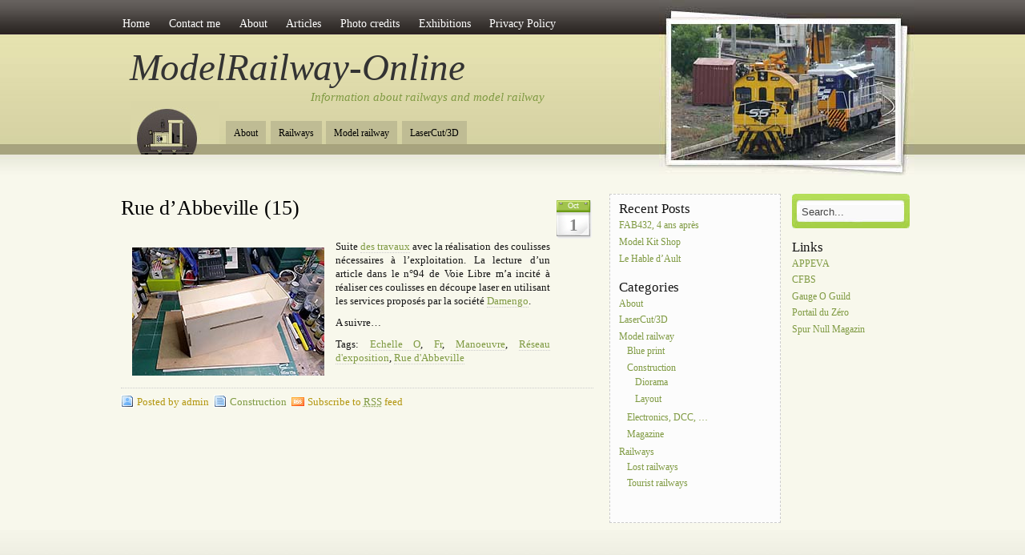

--- FILE ---
content_type: text/html; charset=UTF-8
request_url: https://www.modelrailway-online.com/rue-dabbeville-15/
body_size: 7932
content:
<!DOCTYPE html PUBLIC "-//W3C//DTD XHTML 1.0 Transitional//EN" "http://www.w3.org/TR/xhtml1/DTD/xhtml1-transitional.dtd">
<html xmlns="http://www.w3.org/1999/xhtml">
<head profile="http://gmpg.org/xfn/11">
<meta http-equiv="Content-Type" content="text/html; charset=UTF-8" />

<title>  Rue d&#8217;Abbeville (15)</title>

<link rel="stylesheet" href="https://www.modelrailway-online.com/wp-content/themes/amazing-grace/style.css" type="text/css" media="screen" />
<style type="text/css">
  #portrait-bg { background:url(https://www.modelrailway-online.com/wp-content/themes/amazing-grace/images/bg-portrait96.jpg); }
</style>
<link rel="alternate" type="application/rss+xml" title="ModelRailway-Online RSS Feed" href="https://www.modelrailway-online.com/feed/" />
<link rel="pingback" href="https://www.modelrailway-online.com/xmlrpc.php" />


<!-- MapPress Easy Google Maps Version:2.95.9 (https://www.mappresspro.com) -->
<meta name='robots' content='max-image-preview:large' />
<link rel='dns-prefetch' href='//stats.wp.com' />
<link rel='dns-prefetch' href='//v0.wordpress.com' />
<link rel='preconnect' href='//c0.wp.com' />
<link rel="alternate" type="application/rss+xml" title="ModelRailway-Online &raquo; Feed" href="https://www.modelrailway-online.com/feed/" />
<link rel="alternate" type="application/rss+xml" title="ModelRailway-Online &raquo; Comments Feed" href="https://www.modelrailway-online.com/comments/feed/" />
<link rel="alternate" title="oEmbed (JSON)" type="application/json+oembed" href="https://www.modelrailway-online.com/wp-json/oembed/1.0/embed?url=https%3A%2F%2Fwww.modelrailway-online.com%2Frue-dabbeville-15%2F" />
<link rel="alternate" title="oEmbed (XML)" type="text/xml+oembed" href="https://www.modelrailway-online.com/wp-json/oembed/1.0/embed?url=https%3A%2F%2Fwww.modelrailway-online.com%2Frue-dabbeville-15%2F&#038;format=xml" />
<style id='wp-img-auto-sizes-contain-inline-css' type='text/css'>
img:is([sizes=auto i],[sizes^="auto," i]){contain-intrinsic-size:3000px 1500px}
/*# sourceURL=wp-img-auto-sizes-contain-inline-css */
</style>
<style id='wp-emoji-styles-inline-css' type='text/css'>

	img.wp-smiley, img.emoji {
		display: inline !important;
		border: none !important;
		box-shadow: none !important;
		height: 1em !important;
		width: 1em !important;
		margin: 0 0.07em !important;
		vertical-align: -0.1em !important;
		background: none !important;
		padding: 0 !important;
	}
/*# sourceURL=wp-emoji-styles-inline-css */
</style>
<link rel='stylesheet' id='wp-block-library-css' href='https://c0.wp.com/c/6.9/wp-includes/css/dist/block-library/style.min.css' type='text/css' media='all' />
<style id='global-styles-inline-css' type='text/css'>
:root{--wp--preset--aspect-ratio--square: 1;--wp--preset--aspect-ratio--4-3: 4/3;--wp--preset--aspect-ratio--3-4: 3/4;--wp--preset--aspect-ratio--3-2: 3/2;--wp--preset--aspect-ratio--2-3: 2/3;--wp--preset--aspect-ratio--16-9: 16/9;--wp--preset--aspect-ratio--9-16: 9/16;--wp--preset--color--black: #000000;--wp--preset--color--cyan-bluish-gray: #abb8c3;--wp--preset--color--white: #ffffff;--wp--preset--color--pale-pink: #f78da7;--wp--preset--color--vivid-red: #cf2e2e;--wp--preset--color--luminous-vivid-orange: #ff6900;--wp--preset--color--luminous-vivid-amber: #fcb900;--wp--preset--color--light-green-cyan: #7bdcb5;--wp--preset--color--vivid-green-cyan: #00d084;--wp--preset--color--pale-cyan-blue: #8ed1fc;--wp--preset--color--vivid-cyan-blue: #0693e3;--wp--preset--color--vivid-purple: #9b51e0;--wp--preset--gradient--vivid-cyan-blue-to-vivid-purple: linear-gradient(135deg,rgb(6,147,227) 0%,rgb(155,81,224) 100%);--wp--preset--gradient--light-green-cyan-to-vivid-green-cyan: linear-gradient(135deg,rgb(122,220,180) 0%,rgb(0,208,130) 100%);--wp--preset--gradient--luminous-vivid-amber-to-luminous-vivid-orange: linear-gradient(135deg,rgb(252,185,0) 0%,rgb(255,105,0) 100%);--wp--preset--gradient--luminous-vivid-orange-to-vivid-red: linear-gradient(135deg,rgb(255,105,0) 0%,rgb(207,46,46) 100%);--wp--preset--gradient--very-light-gray-to-cyan-bluish-gray: linear-gradient(135deg,rgb(238,238,238) 0%,rgb(169,184,195) 100%);--wp--preset--gradient--cool-to-warm-spectrum: linear-gradient(135deg,rgb(74,234,220) 0%,rgb(151,120,209) 20%,rgb(207,42,186) 40%,rgb(238,44,130) 60%,rgb(251,105,98) 80%,rgb(254,248,76) 100%);--wp--preset--gradient--blush-light-purple: linear-gradient(135deg,rgb(255,206,236) 0%,rgb(152,150,240) 100%);--wp--preset--gradient--blush-bordeaux: linear-gradient(135deg,rgb(254,205,165) 0%,rgb(254,45,45) 50%,rgb(107,0,62) 100%);--wp--preset--gradient--luminous-dusk: linear-gradient(135deg,rgb(255,203,112) 0%,rgb(199,81,192) 50%,rgb(65,88,208) 100%);--wp--preset--gradient--pale-ocean: linear-gradient(135deg,rgb(255,245,203) 0%,rgb(182,227,212) 50%,rgb(51,167,181) 100%);--wp--preset--gradient--electric-grass: linear-gradient(135deg,rgb(202,248,128) 0%,rgb(113,206,126) 100%);--wp--preset--gradient--midnight: linear-gradient(135deg,rgb(2,3,129) 0%,rgb(40,116,252) 100%);--wp--preset--font-size--small: 13px;--wp--preset--font-size--medium: 20px;--wp--preset--font-size--large: 36px;--wp--preset--font-size--x-large: 42px;--wp--preset--spacing--20: 0.44rem;--wp--preset--spacing--30: 0.67rem;--wp--preset--spacing--40: 1rem;--wp--preset--spacing--50: 1.5rem;--wp--preset--spacing--60: 2.25rem;--wp--preset--spacing--70: 3.38rem;--wp--preset--spacing--80: 5.06rem;--wp--preset--shadow--natural: 6px 6px 9px rgba(0, 0, 0, 0.2);--wp--preset--shadow--deep: 12px 12px 50px rgba(0, 0, 0, 0.4);--wp--preset--shadow--sharp: 6px 6px 0px rgba(0, 0, 0, 0.2);--wp--preset--shadow--outlined: 6px 6px 0px -3px rgb(255, 255, 255), 6px 6px rgb(0, 0, 0);--wp--preset--shadow--crisp: 6px 6px 0px rgb(0, 0, 0);}:where(.is-layout-flex){gap: 0.5em;}:where(.is-layout-grid){gap: 0.5em;}body .is-layout-flex{display: flex;}.is-layout-flex{flex-wrap: wrap;align-items: center;}.is-layout-flex > :is(*, div){margin: 0;}body .is-layout-grid{display: grid;}.is-layout-grid > :is(*, div){margin: 0;}:where(.wp-block-columns.is-layout-flex){gap: 2em;}:where(.wp-block-columns.is-layout-grid){gap: 2em;}:where(.wp-block-post-template.is-layout-flex){gap: 1.25em;}:where(.wp-block-post-template.is-layout-grid){gap: 1.25em;}.has-black-color{color: var(--wp--preset--color--black) !important;}.has-cyan-bluish-gray-color{color: var(--wp--preset--color--cyan-bluish-gray) !important;}.has-white-color{color: var(--wp--preset--color--white) !important;}.has-pale-pink-color{color: var(--wp--preset--color--pale-pink) !important;}.has-vivid-red-color{color: var(--wp--preset--color--vivid-red) !important;}.has-luminous-vivid-orange-color{color: var(--wp--preset--color--luminous-vivid-orange) !important;}.has-luminous-vivid-amber-color{color: var(--wp--preset--color--luminous-vivid-amber) !important;}.has-light-green-cyan-color{color: var(--wp--preset--color--light-green-cyan) !important;}.has-vivid-green-cyan-color{color: var(--wp--preset--color--vivid-green-cyan) !important;}.has-pale-cyan-blue-color{color: var(--wp--preset--color--pale-cyan-blue) !important;}.has-vivid-cyan-blue-color{color: var(--wp--preset--color--vivid-cyan-blue) !important;}.has-vivid-purple-color{color: var(--wp--preset--color--vivid-purple) !important;}.has-black-background-color{background-color: var(--wp--preset--color--black) !important;}.has-cyan-bluish-gray-background-color{background-color: var(--wp--preset--color--cyan-bluish-gray) !important;}.has-white-background-color{background-color: var(--wp--preset--color--white) !important;}.has-pale-pink-background-color{background-color: var(--wp--preset--color--pale-pink) !important;}.has-vivid-red-background-color{background-color: var(--wp--preset--color--vivid-red) !important;}.has-luminous-vivid-orange-background-color{background-color: var(--wp--preset--color--luminous-vivid-orange) !important;}.has-luminous-vivid-amber-background-color{background-color: var(--wp--preset--color--luminous-vivid-amber) !important;}.has-light-green-cyan-background-color{background-color: var(--wp--preset--color--light-green-cyan) !important;}.has-vivid-green-cyan-background-color{background-color: var(--wp--preset--color--vivid-green-cyan) !important;}.has-pale-cyan-blue-background-color{background-color: var(--wp--preset--color--pale-cyan-blue) !important;}.has-vivid-cyan-blue-background-color{background-color: var(--wp--preset--color--vivid-cyan-blue) !important;}.has-vivid-purple-background-color{background-color: var(--wp--preset--color--vivid-purple) !important;}.has-black-border-color{border-color: var(--wp--preset--color--black) !important;}.has-cyan-bluish-gray-border-color{border-color: var(--wp--preset--color--cyan-bluish-gray) !important;}.has-white-border-color{border-color: var(--wp--preset--color--white) !important;}.has-pale-pink-border-color{border-color: var(--wp--preset--color--pale-pink) !important;}.has-vivid-red-border-color{border-color: var(--wp--preset--color--vivid-red) !important;}.has-luminous-vivid-orange-border-color{border-color: var(--wp--preset--color--luminous-vivid-orange) !important;}.has-luminous-vivid-amber-border-color{border-color: var(--wp--preset--color--luminous-vivid-amber) !important;}.has-light-green-cyan-border-color{border-color: var(--wp--preset--color--light-green-cyan) !important;}.has-vivid-green-cyan-border-color{border-color: var(--wp--preset--color--vivid-green-cyan) !important;}.has-pale-cyan-blue-border-color{border-color: var(--wp--preset--color--pale-cyan-blue) !important;}.has-vivid-cyan-blue-border-color{border-color: var(--wp--preset--color--vivid-cyan-blue) !important;}.has-vivid-purple-border-color{border-color: var(--wp--preset--color--vivid-purple) !important;}.has-vivid-cyan-blue-to-vivid-purple-gradient-background{background: var(--wp--preset--gradient--vivid-cyan-blue-to-vivid-purple) !important;}.has-light-green-cyan-to-vivid-green-cyan-gradient-background{background: var(--wp--preset--gradient--light-green-cyan-to-vivid-green-cyan) !important;}.has-luminous-vivid-amber-to-luminous-vivid-orange-gradient-background{background: var(--wp--preset--gradient--luminous-vivid-amber-to-luminous-vivid-orange) !important;}.has-luminous-vivid-orange-to-vivid-red-gradient-background{background: var(--wp--preset--gradient--luminous-vivid-orange-to-vivid-red) !important;}.has-very-light-gray-to-cyan-bluish-gray-gradient-background{background: var(--wp--preset--gradient--very-light-gray-to-cyan-bluish-gray) !important;}.has-cool-to-warm-spectrum-gradient-background{background: var(--wp--preset--gradient--cool-to-warm-spectrum) !important;}.has-blush-light-purple-gradient-background{background: var(--wp--preset--gradient--blush-light-purple) !important;}.has-blush-bordeaux-gradient-background{background: var(--wp--preset--gradient--blush-bordeaux) !important;}.has-luminous-dusk-gradient-background{background: var(--wp--preset--gradient--luminous-dusk) !important;}.has-pale-ocean-gradient-background{background: var(--wp--preset--gradient--pale-ocean) !important;}.has-electric-grass-gradient-background{background: var(--wp--preset--gradient--electric-grass) !important;}.has-midnight-gradient-background{background: var(--wp--preset--gradient--midnight) !important;}.has-small-font-size{font-size: var(--wp--preset--font-size--small) !important;}.has-medium-font-size{font-size: var(--wp--preset--font-size--medium) !important;}.has-large-font-size{font-size: var(--wp--preset--font-size--large) !important;}.has-x-large-font-size{font-size: var(--wp--preset--font-size--x-large) !important;}
/*# sourceURL=global-styles-inline-css */
</style>

<style id='classic-theme-styles-inline-css' type='text/css'>
/*! This file is auto-generated */
.wp-block-button__link{color:#fff;background-color:#32373c;border-radius:9999px;box-shadow:none;text-decoration:none;padding:calc(.667em + 2px) calc(1.333em + 2px);font-size:1.125em}.wp-block-file__button{background:#32373c;color:#fff;text-decoration:none}
/*# sourceURL=/wp-includes/css/classic-themes.min.css */
</style>
<link rel='stylesheet' id='mappress-css' href='https://www.modelrailway-online.com/wp-content/plugins/mappress-google-maps-for-wordpress/css/mappress.css?ver=2.95.9' type='text/css' media='all' />
<link rel='stylesheet' id='slb_core-css' href='https://www.modelrailway-online.com/wp-content/plugins/simple-lightbox/client/css/app.css?ver=2.9.4' type='text/css' media='all' />
<link rel="https://api.w.org/" href="https://www.modelrailway-online.com/wp-json/" /><link rel="alternate" title="JSON" type="application/json" href="https://www.modelrailway-online.com/wp-json/wp/v2/posts/6273" /><link rel="EditURI" type="application/rsd+xml" title="RSD" href="https://www.modelrailway-online.com/xmlrpc.php?rsd" />

<link rel="canonical" href="https://www.modelrailway-online.com/rue-dabbeville-15/" />
<link rel='shortlink' href='https://wp.me/psbYi-1Db' />
	<style>img#wpstats{display:none}</style>
		
<!-- Jetpack Open Graph Tags -->
<meta property="og:type" content="article" />
<meta property="og:title" content="Rue d&#8217;Abbeville (15)" />
<meta property="og:url" content="https://www.modelrailway-online.com/rue-dabbeville-15/" />
<meta property="og:description" content="Suite des travaux avec la réalisation des coulisses nécessaires à l&#8217;exploitation. La lecture d&#8217;un article dans le n°94 de Voie Libre m&#8217;a incité à réaliser ces coulisses en découpe…" />
<meta property="article:published_time" content="2018-10-01T06:00:27+00:00" />
<meta property="article:modified_time" content="2019-02-22T13:06:16+00:00" />
<meta property="og:site_name" content="ModelRailway-Online" />
<meta property="og:image" content="http://www.modelrailway-online.com/wp-content/uploads/2018/10/ep-coulisse_m.jpg" />
<meta property="og:image:secure_url" content="https://i0.wp.com/www.modelrailway-online.com/wp-content/uploads/2018/10/ep-coulisse_m.jpg" />
<meta property="og:image:width" content="240" />
<meta property="og:image:height" content="160" />
<meta property="og:image:alt" content="" />
<meta property="og:locale" content="en_GB" />
<meta name="twitter:text:title" content="Rue d&#8217;Abbeville (15)" />
<meta name="twitter:image" content="http://www.modelrailway-online.com/wp-content/uploads/2018/10/ep-coulisse_m.jpg?w=144" />
<meta name="twitter:card" content="summary" />

<!-- End Jetpack Open Graph Tags -->
<link rel="icon" href="https://www.modelrailway-online.com/wp-content/uploads/2023/01/cropped-mronline-32x32.jpg" sizes="32x32" />
<link rel="icon" href="https://www.modelrailway-online.com/wp-content/uploads/2023/01/cropped-mronline-192x192.jpg" sizes="192x192" />
<link rel="apple-touch-icon" href="https://www.modelrailway-online.com/wp-content/uploads/2023/01/cropped-mronline-180x180.jpg" />
<meta name="msapplication-TileImage" content="https://www.modelrailway-online.com/wp-content/uploads/2023/01/cropped-mronline-270x270.jpg" />
</head>

<body class="wp-singular post-template-default single single-post postid-6273 single-format-standard wp-theme-amazing-grace">

<div id="wrap">
	<div id="menu">
		
			   <ul>
  <li><a href="https://www.modelrailway-online.com/">Home</a></li>
	<li class="page_item page-item-62"><a href="https://www.modelrailway-online.com/contact/">Contact me</a></li>
<li class="page_item page-item-65"><a href="https://www.modelrailway-online.com/about/">About</a></li>
<li class="page_item page-item-313"><a href="https://www.modelrailway-online.com/articles/">Articles</a></li>
<li class="page_item page-item-681"><a href="https://www.modelrailway-online.com/photo-credits/">Photo credits</a></li>
<li class="page_item page-item-687"><a href="https://www.modelrailway-online.com/exhibitions/">Exhibitions</a></li>
<li class="page_item page-item-14508"><a href="https://www.modelrailway-online.com/privacy-policy/">Privacy Policy</a></li>
	
	 </ul>
				
	
	</div>
	
	<div id="header">
		<span class="btitle"><a href="https://www.modelrailway-online.com/">ModelRailway-Online</a></span>
		<p class="description">
			<a href="https://www.modelrailway-online.com/">Information about railways and model railway 
			</a>
		</p>
	</div>
	
	<div id="rss-big">
		<a href="https://www.modelrailway-online.com/feed/" title="Subscribe to this site with RSS"></a>
	</div>
	
	<div id="portrait-bg"></div>
	<div id="catmenu">
	
			   <ul>
   	<li class="cat-item cat-item-1"><a href="https://www.modelrailway-online.com/category/about/">About</a>
</li>
	<li class="cat-item cat-item-16"><a href="https://www.modelrailway-online.com/category/railways/">Railways</a>
</li>
	<li class="cat-item cat-item-3"><a href="https://www.modelrailway-online.com/category/model-railway/">Model railway</a>
</li>
	<li class="cat-item cat-item-423"><a href="https://www.modelrailway-online.com/category/lasercut-3d/">LaserCut/3D</a>
</li>
	
   </ul>
			
	</div>
<div id="content">
	
	
		<div id="post-6273" class="post-6273 post type-post status-publish format-standard hentry category-construction tag-echelle-o tag-fr tag-manoeuvre tag-reseau-dexposition tag-rue-dabbeville">

			<div class="entry entry-">
			
				<div class="entrytitle_wrap">
											<div class="entrydate">
							<div class="dateMonth">
								Oct							</div>
							<div class="dateDay">
								1							</div>
						</div>
									
					<div class="entrytitle">
					  
						<h1><a href="https://www.modelrailway-online.com/rue-dabbeville-15/" rel="bookmark" title="Link to Rue d&#8217;Abbeville (15)">Rue d&#8217;Abbeville (15)</a></h1> 
										</div>
			
						
				</div>
			
			
				<div class="entrybody">	
											<p><a href="https://www.modelrailway-online.com/wp-content/uploads/2018/10/ep-coulisse.jpg" data-slb-active="1" data-slb-asset="1111201608" data-slb-internal="0" data-slb-group="6273"><img decoding="async" class="alignleft wp-image-6278 size-full" style="margin: 5px 10px;" src="https://www.modelrailway-online.com/wp-content/uploads/2018/10/ep-coulisse_m.jpg" alt="" width="240" height="160" /></a>Suite <a href="https://www.modelrailway-online.com/rue-dabbeville-14/" target="_blank" rel="noopener noreferrer">des travaux</a> avec la réalisation des coulisses nécessaires à l&#8217;exploitation. La lecture d&#8217;un article dans le n°94 de Voie Libre m&#8217;a incité à réaliser ces coulisses en découpe laser en utilisant les services proposés par la société <a href="https://damengo.com/" target="_blank" rel="noopener noreferrer">Damengo</a>.</p>
<p>A suivre&#8230;</p>
												<p>Tags: <a href="https://www.modelrailway-online.com/tag/echelle-o/" rel="tag">Echelle O</a>, <a href="https://www.modelrailway-online.com/tag/fr/" rel="tag">Fr</a>, <a href="https://www.modelrailway-online.com/tag/manoeuvre/" rel="tag">Manoeuvre</a>, <a href="https://www.modelrailway-online.com/tag/reseau-dexposition/" rel="tag">Réseau d'exposition</a>, <a href="https://www.modelrailway-online.com/tag/rue-dabbeville/" rel="tag">Rue d'Abbeville</a></p>								
				</div>
			
				<div class="entrymeta">	
					<div class="postinfo"> 
				
							
												 <span class="postedby">Posted by admin</span>
												
													<span class="filedto"><a href="https://www.modelrailway-online.com/category/model-railway/construction/" rel="category tag">Construction</a> </span>
												
													<span class="rss">Subscribe to <a href="https://www.modelrailway-online.com/feed/" title="Subscribe to RSS feed" ><abbr title="Subscribe to RSS Feed">RSS</abbr></a> feed</span>
										
										
					</div>	
				</div>
			
			                    
				                 
			
			</div>	
			
							<div class="commentsblock">
					


				</div>
					
	</div>
	
		
			
		
</div>

<div id="sidebar">

	<div id="sidebar-left">
	
		
		<div id="recent-posts-2" class="widget_recent_entries">
		<h4>Recent Posts</h4>
		<ul>
											<li>
					<a href="https://www.modelrailway-online.com/fab432-4-ans-apres/">FAB432, 4 ans après</a>
									</li>
											<li>
					<a href="https://www.modelrailway-online.com/model-kit-shop/">Model Kit Shop</a>
									</li>
											<li>
					<a href="https://www.modelrailway-online.com/le-hable-dault/">Le Hable d&#8217;Ault</a>
									</li>
					</ul>

		</div><div id="categories-362520222" class="widget_categories"><h4>Categories</h4>
			<ul>
					<li class="cat-item cat-item-1"><a href="https://www.modelrailway-online.com/category/about/">About</a>
</li>
	<li class="cat-item cat-item-423"><a href="https://www.modelrailway-online.com/category/lasercut-3d/">LaserCut/3D</a>
</li>
	<li class="cat-item cat-item-3"><a href="https://www.modelrailway-online.com/category/model-railway/">Model railway</a>
<ul class='children'>
	<li class="cat-item cat-item-12"><a href="https://www.modelrailway-online.com/category/model-railway/blue-print/">Blue print</a>
</li>
	<li class="cat-item cat-item-15"><a href="https://www.modelrailway-online.com/category/model-railway/construction/">Construction</a>
	<ul class='children'>
	<li class="cat-item cat-item-13"><a href="https://www.modelrailway-online.com/category/model-railway/construction/diorama/">Diorama</a>
</li>
	<li class="cat-item cat-item-7"><a href="https://www.modelrailway-online.com/category/model-railway/construction/layout/">Layout</a>
</li>
	</ul>
</li>
	<li class="cat-item cat-item-48"><a href="https://www.modelrailway-online.com/category/model-railway/electronics-dcc/">Electronics, DCC, &#8230;</a>
</li>
	<li class="cat-item cat-item-429"><a href="https://www.modelrailway-online.com/category/model-railway/magazine/">Magazine</a>
</li>
</ul>
</li>
	<li class="cat-item cat-item-16"><a href="https://www.modelrailway-online.com/category/railways/">Railways</a>
<ul class='children'>
	<li class="cat-item cat-item-10"><a href="https://www.modelrailway-online.com/category/railways/lost-railways/">Lost railways</a>
</li>
	<li class="cat-item cat-item-11"><a href="https://www.modelrailway-online.com/category/railways/tourist-railways/">Tourist railways</a>
</li>
</ul>
</li>
			</ul>

			</div>	    
	</div>


	<div id="sidebar-right">
	 	         	
		<div class="search-form">  
			 
	    <form method="get" id="searchform" action="/"> 
	        <input type="text" value="Search..." name="s" id="s" onblur="if (this.value == '')  
	        {this.value = 'Search...';}"  
	        onfocus="if (this.value == 'Search...')  
	        {this.value = '';}" /> 
	        <input type="hidden" id="searchsubmit" /> 
	    </form>  
	  </div>
		
		<div id="linkcat-346" class="widget_links"><h4>Links</h4>
	<ul class='xoxo blogroll'>
<li><a href="https://www.petittrainhautesomme.fr/" title="Le P&#8217;tit train de la Haute Somme" target="_blank">APPEVA</a></li>
<li><a href="http://www.cfbs.eu/fr/" target="_blank">CFBS</a></li>
<li><a href="http://www.gauge0guild.com/" title="Gauge O Guild" target="_blank">Gauge O Guild</a></li>
<li><a href="https://cercleduzero.org/forum/index.php" target="_blank">Portail du Zéro</a></li>
<li><a href="https://www.spurnull-magazin.de/" target="_blank">Spur Null Magazin</a></li>

	</ul>
</div>
	
	</div>

</div></div> 

<div id="footer">

<div id="credits">
	
	<div id="ftnav">
		<span class="rss"><a href="https://www.modelrailway-online.com/feed/" title="Subscribe to RSS"><abbr title="Subscribe to RSS">RSS</abbr></a></span>
	</div>
	      <small>Copyright &copy; 2026     <strong>ModelRailway-Online</strong> All rights reserved. Amazing Grace theme by Vladimir Prelovac
</small>	</div>		
</div>
<script type="speculationrules">
{"prefetch":[{"source":"document","where":{"and":[{"href_matches":"/*"},{"not":{"href_matches":["/wp-*.php","/wp-admin/*","/wp-content/uploads/*","/wp-content/*","/wp-content/plugins/*","/wp-content/themes/amazing-grace/*","/*\\?(.+)"]}},{"not":{"selector_matches":"a[rel~=\"nofollow\"]"}},{"not":{"selector_matches":".no-prefetch, .no-prefetch a"}}]},"eagerness":"conservative"}]}
</script>
<script type="text/javascript" src="https://c0.wp.com/c/6.9/wp-includes/js/comment-reply.min.js" id="comment-reply-js" async="async" data-wp-strategy="async" fetchpriority="low"></script>
<script type="text/javascript" id="jetpack-stats-js-before">
/* <![CDATA[ */
_stq = window._stq || [];
_stq.push([ "view", {"v":"ext","blog":"6719206","post":"6273","tz":"1","srv":"www.modelrailway-online.com","j":"1:15.4"} ]);
_stq.push([ "clickTrackerInit", "6719206", "6273" ]);
//# sourceURL=jetpack-stats-js-before
/* ]]> */
</script>
<script type="text/javascript" src="https://stats.wp.com/e-202604.js" id="jetpack-stats-js" defer="defer" data-wp-strategy="defer"></script>
<script type="text/javascript" src="https://c0.wp.com/c/6.9/wp-includes/js/jquery/jquery.min.js" id="jquery-core-js"></script>
<script type="text/javascript" src="https://c0.wp.com/c/6.9/wp-includes/js/jquery/jquery-migrate.min.js" id="jquery-migrate-js"></script>
<script type="text/javascript" src="https://www.modelrailway-online.com/wp-content/plugins/simple-lightbox/client/js/prod/lib.core.js?ver=2.9.4" id="slb_core-js"></script>
<script type="text/javascript" src="https://www.modelrailway-online.com/wp-content/plugins/simple-lightbox/client/js/prod/lib.view.js?ver=2.9.4" id="slb_view-js"></script>
<script type="text/javascript" src="https://www.modelrailway-online.com/wp-content/plugins/simple-lightbox/themes/baseline/js/prod/client.js?ver=2.9.4" id="slb-asset-slb_baseline-base-js"></script>
<script type="text/javascript" src="https://www.modelrailway-online.com/wp-content/plugins/simple-lightbox/themes/default/js/prod/client.js?ver=2.9.4" id="slb-asset-slb_default-base-js"></script>
<script type="text/javascript" src="https://www.modelrailway-online.com/wp-content/plugins/simple-lightbox/template-tags/item/js/prod/tag.item.js?ver=2.9.4" id="slb-asset-item-base-js"></script>
<script type="text/javascript" src="https://www.modelrailway-online.com/wp-content/plugins/simple-lightbox/template-tags/ui/js/prod/tag.ui.js?ver=2.9.4" id="slb-asset-ui-base-js"></script>
<script type="text/javascript" src="https://www.modelrailway-online.com/wp-content/plugins/simple-lightbox/content-handlers/image/js/prod/handler.image.js?ver=2.9.4" id="slb-asset-image-base-js"></script>
<script id="wp-emoji-settings" type="application/json">
{"baseUrl":"https://s.w.org/images/core/emoji/17.0.2/72x72/","ext":".png","svgUrl":"https://s.w.org/images/core/emoji/17.0.2/svg/","svgExt":".svg","source":{"concatemoji":"https://www.modelrailway-online.com/wp-includes/js/wp-emoji-release.min.js?ver=e5e25662088580e7660affae337376f2"}}
</script>
<script type="module">
/* <![CDATA[ */
/*! This file is auto-generated */
const a=JSON.parse(document.getElementById("wp-emoji-settings").textContent),o=(window._wpemojiSettings=a,"wpEmojiSettingsSupports"),s=["flag","emoji"];function i(e){try{var t={supportTests:e,timestamp:(new Date).valueOf()};sessionStorage.setItem(o,JSON.stringify(t))}catch(e){}}function c(e,t,n){e.clearRect(0,0,e.canvas.width,e.canvas.height),e.fillText(t,0,0);t=new Uint32Array(e.getImageData(0,0,e.canvas.width,e.canvas.height).data);e.clearRect(0,0,e.canvas.width,e.canvas.height),e.fillText(n,0,0);const a=new Uint32Array(e.getImageData(0,0,e.canvas.width,e.canvas.height).data);return t.every((e,t)=>e===a[t])}function p(e,t){e.clearRect(0,0,e.canvas.width,e.canvas.height),e.fillText(t,0,0);var n=e.getImageData(16,16,1,1);for(let e=0;e<n.data.length;e++)if(0!==n.data[e])return!1;return!0}function u(e,t,n,a){switch(t){case"flag":return n(e,"\ud83c\udff3\ufe0f\u200d\u26a7\ufe0f","\ud83c\udff3\ufe0f\u200b\u26a7\ufe0f")?!1:!n(e,"\ud83c\udde8\ud83c\uddf6","\ud83c\udde8\u200b\ud83c\uddf6")&&!n(e,"\ud83c\udff4\udb40\udc67\udb40\udc62\udb40\udc65\udb40\udc6e\udb40\udc67\udb40\udc7f","\ud83c\udff4\u200b\udb40\udc67\u200b\udb40\udc62\u200b\udb40\udc65\u200b\udb40\udc6e\u200b\udb40\udc67\u200b\udb40\udc7f");case"emoji":return!a(e,"\ud83e\u1fac8")}return!1}function f(e,t,n,a){let r;const o=(r="undefined"!=typeof WorkerGlobalScope&&self instanceof WorkerGlobalScope?new OffscreenCanvas(300,150):document.createElement("canvas")).getContext("2d",{willReadFrequently:!0}),s=(o.textBaseline="top",o.font="600 32px Arial",{});return e.forEach(e=>{s[e]=t(o,e,n,a)}),s}function r(e){var t=document.createElement("script");t.src=e,t.defer=!0,document.head.appendChild(t)}a.supports={everything:!0,everythingExceptFlag:!0},new Promise(t=>{let n=function(){try{var e=JSON.parse(sessionStorage.getItem(o));if("object"==typeof e&&"number"==typeof e.timestamp&&(new Date).valueOf()<e.timestamp+604800&&"object"==typeof e.supportTests)return e.supportTests}catch(e){}return null}();if(!n){if("undefined"!=typeof Worker&&"undefined"!=typeof OffscreenCanvas&&"undefined"!=typeof URL&&URL.createObjectURL&&"undefined"!=typeof Blob)try{var e="postMessage("+f.toString()+"("+[JSON.stringify(s),u.toString(),c.toString(),p.toString()].join(",")+"));",a=new Blob([e],{type:"text/javascript"});const r=new Worker(URL.createObjectURL(a),{name:"wpTestEmojiSupports"});return void(r.onmessage=e=>{i(n=e.data),r.terminate(),t(n)})}catch(e){}i(n=f(s,u,c,p))}t(n)}).then(e=>{for(const n in e)a.supports[n]=e[n],a.supports.everything=a.supports.everything&&a.supports[n],"flag"!==n&&(a.supports.everythingExceptFlag=a.supports.everythingExceptFlag&&a.supports[n]);var t;a.supports.everythingExceptFlag=a.supports.everythingExceptFlag&&!a.supports.flag,a.supports.everything||((t=a.source||{}).concatemoji?r(t.concatemoji):t.wpemoji&&t.twemoji&&(r(t.twemoji),r(t.wpemoji)))});
//# sourceURL=https://www.modelrailway-online.com/wp-includes/js/wp-emoji-loader.min.js
/* ]]> */
</script>
<script type="text/javascript" id="slb_footer">/* <![CDATA[ */if ( !!window.jQuery ) {(function($){$(document).ready(function(){if ( !!window.SLB && SLB.has_child('View.init') ) { SLB.View.init({"ui_autofit":true,"ui_animate":true,"slideshow_autostart":true,"slideshow_duration":"6","group_loop":true,"ui_overlay_opacity":"0.8","ui_title_default":false,"theme_default":"slb_default","ui_labels":{"loading":"Loading","close":"Close","nav_next":"Next","nav_prev":"Previous","slideshow_start":"Start slideshow","slideshow_stop":"Stop slideshow","group_status":"Item %current% of %total%"}}); }
if ( !!window.SLB && SLB.has_child('View.assets') ) { {$.extend(SLB.View.assets, {"1111201608":{"id":6280,"type":"image","internal":true,"source":"https:\/\/www.modelrailway-online.com\/wp-content\/uploads\/2018\/10\/ep-coulisse.jpg","title":"ep-coulisse","caption":"","description":""}});} }
/* THM */
if ( !!window.SLB && SLB.has_child('View.extend_theme') ) { SLB.View.extend_theme('slb_baseline',{"name":"Baseline","parent":"","styles":[{"handle":"base","uri":"https:\/\/www.modelrailway-online.com\/wp-content\/plugins\/simple-lightbox\/themes\/baseline\/css\/style.css","deps":[]}],"layout_raw":"<div class=\"slb_container\"><div class=\"slb_content\">{{item.content}}<div class=\"slb_nav\"><span class=\"slb_prev\">{{ui.nav_prev}}<\/span><span class=\"slb_next\">{{ui.nav_next}}<\/span><\/div><div class=\"slb_controls\"><span class=\"slb_close\">{{ui.close}}<\/span><span class=\"slb_slideshow\">{{ui.slideshow_control}}<\/span><\/div><div class=\"slb_loading\">{{ui.loading}}<\/div><\/div><div class=\"slb_details\"><div class=\"inner\"><div class=\"slb_data\"><div class=\"slb_data_content\"><span class=\"slb_data_title\">{{item.title}}<\/span><span class=\"slb_group_status\">{{ui.group_status}}<\/span><div class=\"slb_data_desc\">{{item.description}}<\/div><\/div><\/div><div class=\"slb_nav\"><span class=\"slb_prev\">{{ui.nav_prev}}<\/span><span class=\"slb_next\">{{ui.nav_next}}<\/span><\/div><\/div><\/div><\/div>"}); }if ( !!window.SLB && SLB.has_child('View.extend_theme') ) { SLB.View.extend_theme('slb_default',{"name":"Default (Light)","parent":"slb_baseline","styles":[{"handle":"base","uri":"https:\/\/www.modelrailway-online.com\/wp-content\/plugins\/simple-lightbox\/themes\/default\/css\/style.css","deps":[]}]}); }})})(jQuery);}/* ]]> */</script>
<script type="text/javascript" id="slb_context">/* <![CDATA[ */if ( !!window.jQuery ) {(function($){$(document).ready(function(){if ( !!window.SLB ) { {$.extend(SLB, {"context":["public","user_guest"]});} }})})(jQuery);}/* ]]> */</script>
</body>
</html>
